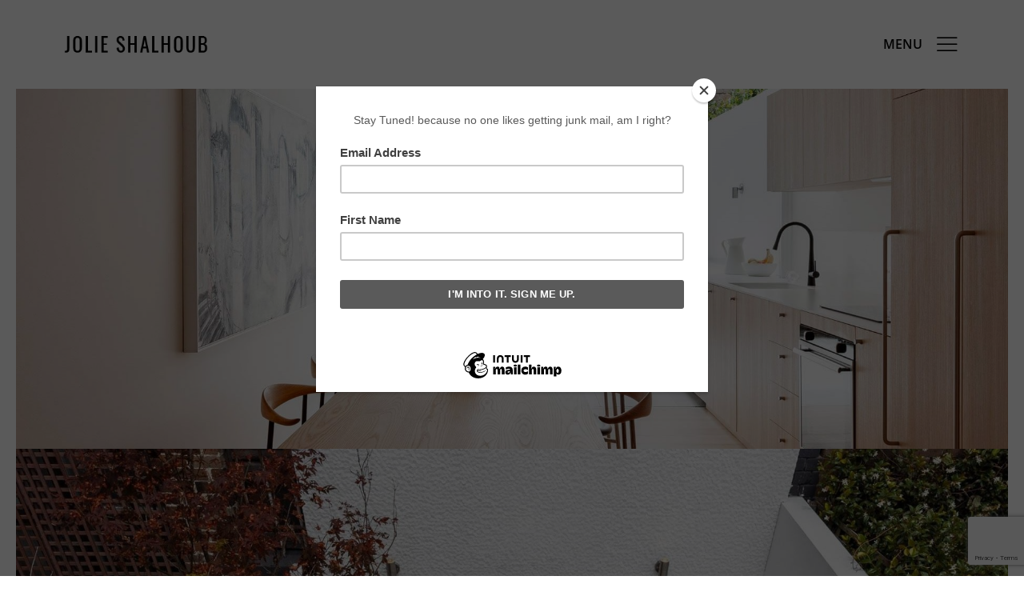

--- FILE ---
content_type: text/html; charset=utf-8
request_url: https://www.google.com/recaptcha/api2/anchor?ar=1&k=6Lc-rDElAAAAAKtPdHMqQYsRr_JRWQN-RbALhhif&co=aHR0cHM6Ly93d3cuam9saWVzaGFsaG91Yi5jb206NDQz&hl=en&v=PoyoqOPhxBO7pBk68S4YbpHZ&size=invisible&anchor-ms=20000&execute-ms=30000&cb=4yyroqeeit5l
body_size: 48871
content:
<!DOCTYPE HTML><html dir="ltr" lang="en"><head><meta http-equiv="Content-Type" content="text/html; charset=UTF-8">
<meta http-equiv="X-UA-Compatible" content="IE=edge">
<title>reCAPTCHA</title>
<style type="text/css">
/* cyrillic-ext */
@font-face {
  font-family: 'Roboto';
  font-style: normal;
  font-weight: 400;
  font-stretch: 100%;
  src: url(//fonts.gstatic.com/s/roboto/v48/KFO7CnqEu92Fr1ME7kSn66aGLdTylUAMa3GUBHMdazTgWw.woff2) format('woff2');
  unicode-range: U+0460-052F, U+1C80-1C8A, U+20B4, U+2DE0-2DFF, U+A640-A69F, U+FE2E-FE2F;
}
/* cyrillic */
@font-face {
  font-family: 'Roboto';
  font-style: normal;
  font-weight: 400;
  font-stretch: 100%;
  src: url(//fonts.gstatic.com/s/roboto/v48/KFO7CnqEu92Fr1ME7kSn66aGLdTylUAMa3iUBHMdazTgWw.woff2) format('woff2');
  unicode-range: U+0301, U+0400-045F, U+0490-0491, U+04B0-04B1, U+2116;
}
/* greek-ext */
@font-face {
  font-family: 'Roboto';
  font-style: normal;
  font-weight: 400;
  font-stretch: 100%;
  src: url(//fonts.gstatic.com/s/roboto/v48/KFO7CnqEu92Fr1ME7kSn66aGLdTylUAMa3CUBHMdazTgWw.woff2) format('woff2');
  unicode-range: U+1F00-1FFF;
}
/* greek */
@font-face {
  font-family: 'Roboto';
  font-style: normal;
  font-weight: 400;
  font-stretch: 100%;
  src: url(//fonts.gstatic.com/s/roboto/v48/KFO7CnqEu92Fr1ME7kSn66aGLdTylUAMa3-UBHMdazTgWw.woff2) format('woff2');
  unicode-range: U+0370-0377, U+037A-037F, U+0384-038A, U+038C, U+038E-03A1, U+03A3-03FF;
}
/* math */
@font-face {
  font-family: 'Roboto';
  font-style: normal;
  font-weight: 400;
  font-stretch: 100%;
  src: url(//fonts.gstatic.com/s/roboto/v48/KFO7CnqEu92Fr1ME7kSn66aGLdTylUAMawCUBHMdazTgWw.woff2) format('woff2');
  unicode-range: U+0302-0303, U+0305, U+0307-0308, U+0310, U+0312, U+0315, U+031A, U+0326-0327, U+032C, U+032F-0330, U+0332-0333, U+0338, U+033A, U+0346, U+034D, U+0391-03A1, U+03A3-03A9, U+03B1-03C9, U+03D1, U+03D5-03D6, U+03F0-03F1, U+03F4-03F5, U+2016-2017, U+2034-2038, U+203C, U+2040, U+2043, U+2047, U+2050, U+2057, U+205F, U+2070-2071, U+2074-208E, U+2090-209C, U+20D0-20DC, U+20E1, U+20E5-20EF, U+2100-2112, U+2114-2115, U+2117-2121, U+2123-214F, U+2190, U+2192, U+2194-21AE, U+21B0-21E5, U+21F1-21F2, U+21F4-2211, U+2213-2214, U+2216-22FF, U+2308-230B, U+2310, U+2319, U+231C-2321, U+2336-237A, U+237C, U+2395, U+239B-23B7, U+23D0, U+23DC-23E1, U+2474-2475, U+25AF, U+25B3, U+25B7, U+25BD, U+25C1, U+25CA, U+25CC, U+25FB, U+266D-266F, U+27C0-27FF, U+2900-2AFF, U+2B0E-2B11, U+2B30-2B4C, U+2BFE, U+3030, U+FF5B, U+FF5D, U+1D400-1D7FF, U+1EE00-1EEFF;
}
/* symbols */
@font-face {
  font-family: 'Roboto';
  font-style: normal;
  font-weight: 400;
  font-stretch: 100%;
  src: url(//fonts.gstatic.com/s/roboto/v48/KFO7CnqEu92Fr1ME7kSn66aGLdTylUAMaxKUBHMdazTgWw.woff2) format('woff2');
  unicode-range: U+0001-000C, U+000E-001F, U+007F-009F, U+20DD-20E0, U+20E2-20E4, U+2150-218F, U+2190, U+2192, U+2194-2199, U+21AF, U+21E6-21F0, U+21F3, U+2218-2219, U+2299, U+22C4-22C6, U+2300-243F, U+2440-244A, U+2460-24FF, U+25A0-27BF, U+2800-28FF, U+2921-2922, U+2981, U+29BF, U+29EB, U+2B00-2BFF, U+4DC0-4DFF, U+FFF9-FFFB, U+10140-1018E, U+10190-1019C, U+101A0, U+101D0-101FD, U+102E0-102FB, U+10E60-10E7E, U+1D2C0-1D2D3, U+1D2E0-1D37F, U+1F000-1F0FF, U+1F100-1F1AD, U+1F1E6-1F1FF, U+1F30D-1F30F, U+1F315, U+1F31C, U+1F31E, U+1F320-1F32C, U+1F336, U+1F378, U+1F37D, U+1F382, U+1F393-1F39F, U+1F3A7-1F3A8, U+1F3AC-1F3AF, U+1F3C2, U+1F3C4-1F3C6, U+1F3CA-1F3CE, U+1F3D4-1F3E0, U+1F3ED, U+1F3F1-1F3F3, U+1F3F5-1F3F7, U+1F408, U+1F415, U+1F41F, U+1F426, U+1F43F, U+1F441-1F442, U+1F444, U+1F446-1F449, U+1F44C-1F44E, U+1F453, U+1F46A, U+1F47D, U+1F4A3, U+1F4B0, U+1F4B3, U+1F4B9, U+1F4BB, U+1F4BF, U+1F4C8-1F4CB, U+1F4D6, U+1F4DA, U+1F4DF, U+1F4E3-1F4E6, U+1F4EA-1F4ED, U+1F4F7, U+1F4F9-1F4FB, U+1F4FD-1F4FE, U+1F503, U+1F507-1F50B, U+1F50D, U+1F512-1F513, U+1F53E-1F54A, U+1F54F-1F5FA, U+1F610, U+1F650-1F67F, U+1F687, U+1F68D, U+1F691, U+1F694, U+1F698, U+1F6AD, U+1F6B2, U+1F6B9-1F6BA, U+1F6BC, U+1F6C6-1F6CF, U+1F6D3-1F6D7, U+1F6E0-1F6EA, U+1F6F0-1F6F3, U+1F6F7-1F6FC, U+1F700-1F7FF, U+1F800-1F80B, U+1F810-1F847, U+1F850-1F859, U+1F860-1F887, U+1F890-1F8AD, U+1F8B0-1F8BB, U+1F8C0-1F8C1, U+1F900-1F90B, U+1F93B, U+1F946, U+1F984, U+1F996, U+1F9E9, U+1FA00-1FA6F, U+1FA70-1FA7C, U+1FA80-1FA89, U+1FA8F-1FAC6, U+1FACE-1FADC, U+1FADF-1FAE9, U+1FAF0-1FAF8, U+1FB00-1FBFF;
}
/* vietnamese */
@font-face {
  font-family: 'Roboto';
  font-style: normal;
  font-weight: 400;
  font-stretch: 100%;
  src: url(//fonts.gstatic.com/s/roboto/v48/KFO7CnqEu92Fr1ME7kSn66aGLdTylUAMa3OUBHMdazTgWw.woff2) format('woff2');
  unicode-range: U+0102-0103, U+0110-0111, U+0128-0129, U+0168-0169, U+01A0-01A1, U+01AF-01B0, U+0300-0301, U+0303-0304, U+0308-0309, U+0323, U+0329, U+1EA0-1EF9, U+20AB;
}
/* latin-ext */
@font-face {
  font-family: 'Roboto';
  font-style: normal;
  font-weight: 400;
  font-stretch: 100%;
  src: url(//fonts.gstatic.com/s/roboto/v48/KFO7CnqEu92Fr1ME7kSn66aGLdTylUAMa3KUBHMdazTgWw.woff2) format('woff2');
  unicode-range: U+0100-02BA, U+02BD-02C5, U+02C7-02CC, U+02CE-02D7, U+02DD-02FF, U+0304, U+0308, U+0329, U+1D00-1DBF, U+1E00-1E9F, U+1EF2-1EFF, U+2020, U+20A0-20AB, U+20AD-20C0, U+2113, U+2C60-2C7F, U+A720-A7FF;
}
/* latin */
@font-face {
  font-family: 'Roboto';
  font-style: normal;
  font-weight: 400;
  font-stretch: 100%;
  src: url(//fonts.gstatic.com/s/roboto/v48/KFO7CnqEu92Fr1ME7kSn66aGLdTylUAMa3yUBHMdazQ.woff2) format('woff2');
  unicode-range: U+0000-00FF, U+0131, U+0152-0153, U+02BB-02BC, U+02C6, U+02DA, U+02DC, U+0304, U+0308, U+0329, U+2000-206F, U+20AC, U+2122, U+2191, U+2193, U+2212, U+2215, U+FEFF, U+FFFD;
}
/* cyrillic-ext */
@font-face {
  font-family: 'Roboto';
  font-style: normal;
  font-weight: 500;
  font-stretch: 100%;
  src: url(//fonts.gstatic.com/s/roboto/v48/KFO7CnqEu92Fr1ME7kSn66aGLdTylUAMa3GUBHMdazTgWw.woff2) format('woff2');
  unicode-range: U+0460-052F, U+1C80-1C8A, U+20B4, U+2DE0-2DFF, U+A640-A69F, U+FE2E-FE2F;
}
/* cyrillic */
@font-face {
  font-family: 'Roboto';
  font-style: normal;
  font-weight: 500;
  font-stretch: 100%;
  src: url(//fonts.gstatic.com/s/roboto/v48/KFO7CnqEu92Fr1ME7kSn66aGLdTylUAMa3iUBHMdazTgWw.woff2) format('woff2');
  unicode-range: U+0301, U+0400-045F, U+0490-0491, U+04B0-04B1, U+2116;
}
/* greek-ext */
@font-face {
  font-family: 'Roboto';
  font-style: normal;
  font-weight: 500;
  font-stretch: 100%;
  src: url(//fonts.gstatic.com/s/roboto/v48/KFO7CnqEu92Fr1ME7kSn66aGLdTylUAMa3CUBHMdazTgWw.woff2) format('woff2');
  unicode-range: U+1F00-1FFF;
}
/* greek */
@font-face {
  font-family: 'Roboto';
  font-style: normal;
  font-weight: 500;
  font-stretch: 100%;
  src: url(//fonts.gstatic.com/s/roboto/v48/KFO7CnqEu92Fr1ME7kSn66aGLdTylUAMa3-UBHMdazTgWw.woff2) format('woff2');
  unicode-range: U+0370-0377, U+037A-037F, U+0384-038A, U+038C, U+038E-03A1, U+03A3-03FF;
}
/* math */
@font-face {
  font-family: 'Roboto';
  font-style: normal;
  font-weight: 500;
  font-stretch: 100%;
  src: url(//fonts.gstatic.com/s/roboto/v48/KFO7CnqEu92Fr1ME7kSn66aGLdTylUAMawCUBHMdazTgWw.woff2) format('woff2');
  unicode-range: U+0302-0303, U+0305, U+0307-0308, U+0310, U+0312, U+0315, U+031A, U+0326-0327, U+032C, U+032F-0330, U+0332-0333, U+0338, U+033A, U+0346, U+034D, U+0391-03A1, U+03A3-03A9, U+03B1-03C9, U+03D1, U+03D5-03D6, U+03F0-03F1, U+03F4-03F5, U+2016-2017, U+2034-2038, U+203C, U+2040, U+2043, U+2047, U+2050, U+2057, U+205F, U+2070-2071, U+2074-208E, U+2090-209C, U+20D0-20DC, U+20E1, U+20E5-20EF, U+2100-2112, U+2114-2115, U+2117-2121, U+2123-214F, U+2190, U+2192, U+2194-21AE, U+21B0-21E5, U+21F1-21F2, U+21F4-2211, U+2213-2214, U+2216-22FF, U+2308-230B, U+2310, U+2319, U+231C-2321, U+2336-237A, U+237C, U+2395, U+239B-23B7, U+23D0, U+23DC-23E1, U+2474-2475, U+25AF, U+25B3, U+25B7, U+25BD, U+25C1, U+25CA, U+25CC, U+25FB, U+266D-266F, U+27C0-27FF, U+2900-2AFF, U+2B0E-2B11, U+2B30-2B4C, U+2BFE, U+3030, U+FF5B, U+FF5D, U+1D400-1D7FF, U+1EE00-1EEFF;
}
/* symbols */
@font-face {
  font-family: 'Roboto';
  font-style: normal;
  font-weight: 500;
  font-stretch: 100%;
  src: url(//fonts.gstatic.com/s/roboto/v48/KFO7CnqEu92Fr1ME7kSn66aGLdTylUAMaxKUBHMdazTgWw.woff2) format('woff2');
  unicode-range: U+0001-000C, U+000E-001F, U+007F-009F, U+20DD-20E0, U+20E2-20E4, U+2150-218F, U+2190, U+2192, U+2194-2199, U+21AF, U+21E6-21F0, U+21F3, U+2218-2219, U+2299, U+22C4-22C6, U+2300-243F, U+2440-244A, U+2460-24FF, U+25A0-27BF, U+2800-28FF, U+2921-2922, U+2981, U+29BF, U+29EB, U+2B00-2BFF, U+4DC0-4DFF, U+FFF9-FFFB, U+10140-1018E, U+10190-1019C, U+101A0, U+101D0-101FD, U+102E0-102FB, U+10E60-10E7E, U+1D2C0-1D2D3, U+1D2E0-1D37F, U+1F000-1F0FF, U+1F100-1F1AD, U+1F1E6-1F1FF, U+1F30D-1F30F, U+1F315, U+1F31C, U+1F31E, U+1F320-1F32C, U+1F336, U+1F378, U+1F37D, U+1F382, U+1F393-1F39F, U+1F3A7-1F3A8, U+1F3AC-1F3AF, U+1F3C2, U+1F3C4-1F3C6, U+1F3CA-1F3CE, U+1F3D4-1F3E0, U+1F3ED, U+1F3F1-1F3F3, U+1F3F5-1F3F7, U+1F408, U+1F415, U+1F41F, U+1F426, U+1F43F, U+1F441-1F442, U+1F444, U+1F446-1F449, U+1F44C-1F44E, U+1F453, U+1F46A, U+1F47D, U+1F4A3, U+1F4B0, U+1F4B3, U+1F4B9, U+1F4BB, U+1F4BF, U+1F4C8-1F4CB, U+1F4D6, U+1F4DA, U+1F4DF, U+1F4E3-1F4E6, U+1F4EA-1F4ED, U+1F4F7, U+1F4F9-1F4FB, U+1F4FD-1F4FE, U+1F503, U+1F507-1F50B, U+1F50D, U+1F512-1F513, U+1F53E-1F54A, U+1F54F-1F5FA, U+1F610, U+1F650-1F67F, U+1F687, U+1F68D, U+1F691, U+1F694, U+1F698, U+1F6AD, U+1F6B2, U+1F6B9-1F6BA, U+1F6BC, U+1F6C6-1F6CF, U+1F6D3-1F6D7, U+1F6E0-1F6EA, U+1F6F0-1F6F3, U+1F6F7-1F6FC, U+1F700-1F7FF, U+1F800-1F80B, U+1F810-1F847, U+1F850-1F859, U+1F860-1F887, U+1F890-1F8AD, U+1F8B0-1F8BB, U+1F8C0-1F8C1, U+1F900-1F90B, U+1F93B, U+1F946, U+1F984, U+1F996, U+1F9E9, U+1FA00-1FA6F, U+1FA70-1FA7C, U+1FA80-1FA89, U+1FA8F-1FAC6, U+1FACE-1FADC, U+1FADF-1FAE9, U+1FAF0-1FAF8, U+1FB00-1FBFF;
}
/* vietnamese */
@font-face {
  font-family: 'Roboto';
  font-style: normal;
  font-weight: 500;
  font-stretch: 100%;
  src: url(//fonts.gstatic.com/s/roboto/v48/KFO7CnqEu92Fr1ME7kSn66aGLdTylUAMa3OUBHMdazTgWw.woff2) format('woff2');
  unicode-range: U+0102-0103, U+0110-0111, U+0128-0129, U+0168-0169, U+01A0-01A1, U+01AF-01B0, U+0300-0301, U+0303-0304, U+0308-0309, U+0323, U+0329, U+1EA0-1EF9, U+20AB;
}
/* latin-ext */
@font-face {
  font-family: 'Roboto';
  font-style: normal;
  font-weight: 500;
  font-stretch: 100%;
  src: url(//fonts.gstatic.com/s/roboto/v48/KFO7CnqEu92Fr1ME7kSn66aGLdTylUAMa3KUBHMdazTgWw.woff2) format('woff2');
  unicode-range: U+0100-02BA, U+02BD-02C5, U+02C7-02CC, U+02CE-02D7, U+02DD-02FF, U+0304, U+0308, U+0329, U+1D00-1DBF, U+1E00-1E9F, U+1EF2-1EFF, U+2020, U+20A0-20AB, U+20AD-20C0, U+2113, U+2C60-2C7F, U+A720-A7FF;
}
/* latin */
@font-face {
  font-family: 'Roboto';
  font-style: normal;
  font-weight: 500;
  font-stretch: 100%;
  src: url(//fonts.gstatic.com/s/roboto/v48/KFO7CnqEu92Fr1ME7kSn66aGLdTylUAMa3yUBHMdazQ.woff2) format('woff2');
  unicode-range: U+0000-00FF, U+0131, U+0152-0153, U+02BB-02BC, U+02C6, U+02DA, U+02DC, U+0304, U+0308, U+0329, U+2000-206F, U+20AC, U+2122, U+2191, U+2193, U+2212, U+2215, U+FEFF, U+FFFD;
}
/* cyrillic-ext */
@font-face {
  font-family: 'Roboto';
  font-style: normal;
  font-weight: 900;
  font-stretch: 100%;
  src: url(//fonts.gstatic.com/s/roboto/v48/KFO7CnqEu92Fr1ME7kSn66aGLdTylUAMa3GUBHMdazTgWw.woff2) format('woff2');
  unicode-range: U+0460-052F, U+1C80-1C8A, U+20B4, U+2DE0-2DFF, U+A640-A69F, U+FE2E-FE2F;
}
/* cyrillic */
@font-face {
  font-family: 'Roboto';
  font-style: normal;
  font-weight: 900;
  font-stretch: 100%;
  src: url(//fonts.gstatic.com/s/roboto/v48/KFO7CnqEu92Fr1ME7kSn66aGLdTylUAMa3iUBHMdazTgWw.woff2) format('woff2');
  unicode-range: U+0301, U+0400-045F, U+0490-0491, U+04B0-04B1, U+2116;
}
/* greek-ext */
@font-face {
  font-family: 'Roboto';
  font-style: normal;
  font-weight: 900;
  font-stretch: 100%;
  src: url(//fonts.gstatic.com/s/roboto/v48/KFO7CnqEu92Fr1ME7kSn66aGLdTylUAMa3CUBHMdazTgWw.woff2) format('woff2');
  unicode-range: U+1F00-1FFF;
}
/* greek */
@font-face {
  font-family: 'Roboto';
  font-style: normal;
  font-weight: 900;
  font-stretch: 100%;
  src: url(//fonts.gstatic.com/s/roboto/v48/KFO7CnqEu92Fr1ME7kSn66aGLdTylUAMa3-UBHMdazTgWw.woff2) format('woff2');
  unicode-range: U+0370-0377, U+037A-037F, U+0384-038A, U+038C, U+038E-03A1, U+03A3-03FF;
}
/* math */
@font-face {
  font-family: 'Roboto';
  font-style: normal;
  font-weight: 900;
  font-stretch: 100%;
  src: url(//fonts.gstatic.com/s/roboto/v48/KFO7CnqEu92Fr1ME7kSn66aGLdTylUAMawCUBHMdazTgWw.woff2) format('woff2');
  unicode-range: U+0302-0303, U+0305, U+0307-0308, U+0310, U+0312, U+0315, U+031A, U+0326-0327, U+032C, U+032F-0330, U+0332-0333, U+0338, U+033A, U+0346, U+034D, U+0391-03A1, U+03A3-03A9, U+03B1-03C9, U+03D1, U+03D5-03D6, U+03F0-03F1, U+03F4-03F5, U+2016-2017, U+2034-2038, U+203C, U+2040, U+2043, U+2047, U+2050, U+2057, U+205F, U+2070-2071, U+2074-208E, U+2090-209C, U+20D0-20DC, U+20E1, U+20E5-20EF, U+2100-2112, U+2114-2115, U+2117-2121, U+2123-214F, U+2190, U+2192, U+2194-21AE, U+21B0-21E5, U+21F1-21F2, U+21F4-2211, U+2213-2214, U+2216-22FF, U+2308-230B, U+2310, U+2319, U+231C-2321, U+2336-237A, U+237C, U+2395, U+239B-23B7, U+23D0, U+23DC-23E1, U+2474-2475, U+25AF, U+25B3, U+25B7, U+25BD, U+25C1, U+25CA, U+25CC, U+25FB, U+266D-266F, U+27C0-27FF, U+2900-2AFF, U+2B0E-2B11, U+2B30-2B4C, U+2BFE, U+3030, U+FF5B, U+FF5D, U+1D400-1D7FF, U+1EE00-1EEFF;
}
/* symbols */
@font-face {
  font-family: 'Roboto';
  font-style: normal;
  font-weight: 900;
  font-stretch: 100%;
  src: url(//fonts.gstatic.com/s/roboto/v48/KFO7CnqEu92Fr1ME7kSn66aGLdTylUAMaxKUBHMdazTgWw.woff2) format('woff2');
  unicode-range: U+0001-000C, U+000E-001F, U+007F-009F, U+20DD-20E0, U+20E2-20E4, U+2150-218F, U+2190, U+2192, U+2194-2199, U+21AF, U+21E6-21F0, U+21F3, U+2218-2219, U+2299, U+22C4-22C6, U+2300-243F, U+2440-244A, U+2460-24FF, U+25A0-27BF, U+2800-28FF, U+2921-2922, U+2981, U+29BF, U+29EB, U+2B00-2BFF, U+4DC0-4DFF, U+FFF9-FFFB, U+10140-1018E, U+10190-1019C, U+101A0, U+101D0-101FD, U+102E0-102FB, U+10E60-10E7E, U+1D2C0-1D2D3, U+1D2E0-1D37F, U+1F000-1F0FF, U+1F100-1F1AD, U+1F1E6-1F1FF, U+1F30D-1F30F, U+1F315, U+1F31C, U+1F31E, U+1F320-1F32C, U+1F336, U+1F378, U+1F37D, U+1F382, U+1F393-1F39F, U+1F3A7-1F3A8, U+1F3AC-1F3AF, U+1F3C2, U+1F3C4-1F3C6, U+1F3CA-1F3CE, U+1F3D4-1F3E0, U+1F3ED, U+1F3F1-1F3F3, U+1F3F5-1F3F7, U+1F408, U+1F415, U+1F41F, U+1F426, U+1F43F, U+1F441-1F442, U+1F444, U+1F446-1F449, U+1F44C-1F44E, U+1F453, U+1F46A, U+1F47D, U+1F4A3, U+1F4B0, U+1F4B3, U+1F4B9, U+1F4BB, U+1F4BF, U+1F4C8-1F4CB, U+1F4D6, U+1F4DA, U+1F4DF, U+1F4E3-1F4E6, U+1F4EA-1F4ED, U+1F4F7, U+1F4F9-1F4FB, U+1F4FD-1F4FE, U+1F503, U+1F507-1F50B, U+1F50D, U+1F512-1F513, U+1F53E-1F54A, U+1F54F-1F5FA, U+1F610, U+1F650-1F67F, U+1F687, U+1F68D, U+1F691, U+1F694, U+1F698, U+1F6AD, U+1F6B2, U+1F6B9-1F6BA, U+1F6BC, U+1F6C6-1F6CF, U+1F6D3-1F6D7, U+1F6E0-1F6EA, U+1F6F0-1F6F3, U+1F6F7-1F6FC, U+1F700-1F7FF, U+1F800-1F80B, U+1F810-1F847, U+1F850-1F859, U+1F860-1F887, U+1F890-1F8AD, U+1F8B0-1F8BB, U+1F8C0-1F8C1, U+1F900-1F90B, U+1F93B, U+1F946, U+1F984, U+1F996, U+1F9E9, U+1FA00-1FA6F, U+1FA70-1FA7C, U+1FA80-1FA89, U+1FA8F-1FAC6, U+1FACE-1FADC, U+1FADF-1FAE9, U+1FAF0-1FAF8, U+1FB00-1FBFF;
}
/* vietnamese */
@font-face {
  font-family: 'Roboto';
  font-style: normal;
  font-weight: 900;
  font-stretch: 100%;
  src: url(//fonts.gstatic.com/s/roboto/v48/KFO7CnqEu92Fr1ME7kSn66aGLdTylUAMa3OUBHMdazTgWw.woff2) format('woff2');
  unicode-range: U+0102-0103, U+0110-0111, U+0128-0129, U+0168-0169, U+01A0-01A1, U+01AF-01B0, U+0300-0301, U+0303-0304, U+0308-0309, U+0323, U+0329, U+1EA0-1EF9, U+20AB;
}
/* latin-ext */
@font-face {
  font-family: 'Roboto';
  font-style: normal;
  font-weight: 900;
  font-stretch: 100%;
  src: url(//fonts.gstatic.com/s/roboto/v48/KFO7CnqEu92Fr1ME7kSn66aGLdTylUAMa3KUBHMdazTgWw.woff2) format('woff2');
  unicode-range: U+0100-02BA, U+02BD-02C5, U+02C7-02CC, U+02CE-02D7, U+02DD-02FF, U+0304, U+0308, U+0329, U+1D00-1DBF, U+1E00-1E9F, U+1EF2-1EFF, U+2020, U+20A0-20AB, U+20AD-20C0, U+2113, U+2C60-2C7F, U+A720-A7FF;
}
/* latin */
@font-face {
  font-family: 'Roboto';
  font-style: normal;
  font-weight: 900;
  font-stretch: 100%;
  src: url(//fonts.gstatic.com/s/roboto/v48/KFO7CnqEu92Fr1ME7kSn66aGLdTylUAMa3yUBHMdazQ.woff2) format('woff2');
  unicode-range: U+0000-00FF, U+0131, U+0152-0153, U+02BB-02BC, U+02C6, U+02DA, U+02DC, U+0304, U+0308, U+0329, U+2000-206F, U+20AC, U+2122, U+2191, U+2193, U+2212, U+2215, U+FEFF, U+FFFD;
}

</style>
<link rel="stylesheet" type="text/css" href="https://www.gstatic.com/recaptcha/releases/PoyoqOPhxBO7pBk68S4YbpHZ/styles__ltr.css">
<script nonce="9mPfjwL57BVk_i1dQREvYg" type="text/javascript">window['__recaptcha_api'] = 'https://www.google.com/recaptcha/api2/';</script>
<script type="text/javascript" src="https://www.gstatic.com/recaptcha/releases/PoyoqOPhxBO7pBk68S4YbpHZ/recaptcha__en.js" nonce="9mPfjwL57BVk_i1dQREvYg">
      
    </script></head>
<body><div id="rc-anchor-alert" class="rc-anchor-alert"></div>
<input type="hidden" id="recaptcha-token" value="[base64]">
<script type="text/javascript" nonce="9mPfjwL57BVk_i1dQREvYg">
      recaptcha.anchor.Main.init("[\x22ainput\x22,[\x22bgdata\x22,\x22\x22,\[base64]/[base64]/[base64]/ZyhXLGgpOnEoW04sMjEsbF0sVywwKSxoKSxmYWxzZSxmYWxzZSl9Y2F0Y2goayl7RygzNTgsVyk/[base64]/[base64]/[base64]/[base64]/[base64]/[base64]/[base64]/bmV3IEJbT10oRFswXSk6dz09Mj9uZXcgQltPXShEWzBdLERbMV0pOnc9PTM/bmV3IEJbT10oRFswXSxEWzFdLERbMl0pOnc9PTQ/[base64]/[base64]/[base64]/[base64]/[base64]\\u003d\x22,\[base64]\x22,\[base64]/[base64]/[base64]/DicOVwqVjCcOKNcOkLMONQ8Kzwoc4w4A9A8Ovw5oLwqXDmmIcAsOTQsOoIcK7EhPCkcKIKRHCjsKTwp7CoX3Cjm0gbMOEworClS4cbAxMwqbCq8OcwrwMw5USwrvCjiA4w7fDncOowqY/IGnDhsKkCVN9NFTDu8KRw68Cw7N5KcKKS2jCoUwmQ8KUw6zDj0dxLl0Ew5TCvg12woMswpjCkUrDoEVrBcKqSlbCjsKRwqk/UyHDpjfCijBUwrHDgMKEacOHw71Dw7rCisKLM2ogI8Odw7bCusKEVcOLZwHDrVU1XsKqw5/Cng9Rw64iwoEqR0PDs8OyRB3Dr3RiecObw7geZnPCj0nDiMKDw7PDlh3Cu8Ksw5pGwp/[base64]/DpC4lw4LDjQbDp3ggwqTDtlPDswbChMOhw7JBAMKEHsKjw7jDk8K+SkIlw7LDv8OoGAYzasKJZRzDrQo8w4fDkXp0WcOvwot+NzLDpVRnw6PDpsKUwpwNwp1awrDDmcOVwohxIlbCmBJ6wqB0w7rCk8O/K8KOw6XDrsKAPyRHw6oeNsKLLDDDmUlZf0nChcK6T0/DksOmw4rDiQdoworCl8O3wpAgw6fCscO7w7vCsMKoGsK6THoYG8O8w7tRbXjClcOLwqzCnHTDjMO/w4jChMKnbEkJOArCnRDCsMK7MR7CmRbDuQDDqsOBw5hcwptsw4bCosKsw5zCpsKFYW/DiMKiwo57Ch1qwo4cHMKmP8KhLcObwopMwrXChMOYw6x5CMKXwrvDhH4qwonDvcKPQcKswqdoU8O/OcOPI8KvSMKMw5jDrg3CtcK7NMKBBAPCng7ChWURw5glwp3DinbDu1XCvcK2DsKvSS3CuMOyN8KqD8OLF1zDg8OCwp7DsQQIC8OJTcKqw67DqGDDsMK7wp/Dk8KqTsKxwpfCs8O0wrfCrzRXTsO2asK9LFsJXsK5HyzDqR3ClsKMJ8KEGcKWw6/Cr8O8ADbCm8OiwrjDjhlVw7vCgk83RcOzQTlxw4nDvhTDucKjw7rCuMOsw4knNMOdwpDCrcK3E8Obwq8+wo3DsMKVwprChcKmEARnwoNudSvDo17CqlPCuj7DqR3DpsOfWAg9w7fCqzbDul83Ty/[base64]/Cn1PCtSo8wpPDjzHCmsOieXXCv8KyQGLCosKgAXZYw4vDgMO5wpXCsMOCcVstWsKnw610DHtXwpUAAMK6W8Kww4Z0UsKQAjQPYcOUC8K/w6DCuMOww6MgRMKBDi/[base64]/[base64]/w5fCpVxHNsKHasOAw75sw7bCocOGwqzCu8Olw6jDrsKRNknCsClQWsKzJ3pRacOrGsK+wpDDhMOuMwLCt2/DhgXCmQl5wrJIw58GFcOLwrXDtTEiFmdOw78FFSccwrDChUppw7J5w7p2wqByNcOOe1EqwrPDqwPCpcO3wq/CjcOxwpBBLQjDs0cjw43DocOqwp0BwqYBwq/DtEjCmmnCh8KjBsKSw60gPRNMXMK6fsKaTH1ieiEFYMOEO8K8WcKMwocDACR+wp3DtcOresO+JMOKwq7CnsK9w6zCkmjDjVgkdMO2cMKvOsK7JsOGGsOBw7VmwqFLwrfDpMOpQRBhZMKrw7rDpXfDuXFsI8K9MgcFBG/[base64]/UMKdesOSGMOgaBHDvsOHFMKPwqQzNTF1wrfCgFjCpSvDp8OqRCPCrltywqdxMcOqwolxw4MbQcKDIsK4DQI7ahQ4w51pw6HDkjnDqGU1w53Cn8OFYwkDVsOewpbDknkMw5VEXMKrwo7DhcKdwpzCixrCliZBahsLdMKIDsKSXcOXJ8Kyw74/[base64]/DmgZRwplNwqs3XMKvw7Jkwo3DocKvwqM7ZUbCoX/[base64]/DkVDCt1EFwqZ+w6vCgAbDqDdiJMOgO1DDhcKDAQ/DmR09O8OawoDDj8KmAMKzOmlow4x4CsKfw6rCisKDw5PChcKIfRAiwrXCgSFzCsKTwpHCqQkuNhbDusKRwqg4w6bDqXdODsKXwqzChzrCt1YVwrrChsODw7vCscOzw75WfcO3Y0UVScODSHROEjtVw4/DjQt/wqxvwqtZw4zDiSBvwoHCujgWw4dqwpFfcBrDocKXwpJ/[base64]/[base64]/CmcKhPj3Di8OQw5dxGXTCqiTDmMOFw5YFw7nDl8O/[base64]/[base64]/w4VXKBhVwrPCpWXCpsK3WsKZw6DCsXdPwogkw5AMwr3ClMKewqNEdX7ClTPCqivDn8KOTsKMwptNw6jDh8OdeVjCo2fDnnbCsVfDocO9VMOsKcKdfQ/DisKbw6fCv8Ore8Ksw6DDm8OnVsKTGcKNHsOPw4RbV8OAHcO8w73CkMKCwqEJwqtCwoJQw50fw6vDkcKNw5DDj8K6fSYIGABIYmJkwosaw4XDkMOqw6nCqmDCtMOVQhUgwrZpElMNw6l7ZG/DiBPCgS8owpJQw7kowoh0w5k7wp/DjE1SLMO9w6DDnQpNwozCh0vDvcKST8K6w7rDqsK9wqnDkcOiw4HCp0vCj15Zwq3CkVFZTsO/w4kLw5XCuibCpcO3aMKCw7LDoMOADsKXwrZvDC/Dr8OmNBN3NWl6TEIvdgfDisKFZmRaw7hAwqgoGxhkwpLDu8OESXlPbcKVJ2FCeCQ2fMOlJsO7C8KLDMOhwroZwpRAwrUVwoA+w7xQexEyGEl/wrgXTzHDtsKKw4lUwovCvXbDqjjDhMOdwrXCginCocOWZcKfw5IqwoPCmnEQBwl7HcKfMwwpDcOeCsKRYgDCiT3DnMK2HDJUwo0Mw51cwqXDo8OucGIzb8Kdw7DCkTzDl3rCp8KzwrvDhnp/[base64]/Ct3s8EcOmaMKfO2nCvB7CsFvDsFlqZMKUwr/DqQxFEmJxRxB7fGhmw5VlCQzDnXDDpsKmw6zDhH0fY1rDkjogBlvCksOiw44JZ8KMb1Y/wpBudlJRw4TDsMOHw47CqSEMwp9ScicbwqJew6rCn2xcwpYUHsKnw53Dp8OXw7wgw59xAsO9wpnDgsKnBMOfwoHDhEPDnUrCr8KdwpLDmzUuMhR8wp3CjSPDr8KoUCrDtXkQw77DmR7Cihc6w7Jnwp/DmsOuwrhtwqHCiAnCuMOVwqQ/GysSwrYzd8K0wq/CokfDgxbCnxLCnMK9w6F3w5LCg8KxwpPCo2JIZMOcwpDDv8OxwpMeHVnDrcOuwo8cXsK+w7/[base64]/Cu8OIw4TCoh/DvH3DpsK5wpkFw6sjPyEKw7DCsivCpsKtwqpuw5PCosOoasODwpltwopHwpvDm1HDk8KWLWbDscKNw7/Ck8OBAsO1w6Nbw6kZMFBgAwlAQFPClGUgwoU4w6TCk8K+w7vDqsK+c8OCwpskUcKLB8KWw4HChGozNTTCon7DgmzDl8Kiw4vDosOVwpdbw6oKZErDtg/ChknCsBvDq8KFw7l/EMOywq97eMKDFMOiBcODw73ChMKhw41/wp9Uw77Dr3M/w4YDwqHDkGlQSMOqIMO9w4zDkcOidhgmw63DpENOdT1OOiPDn8KNWMKqTgUce8OrVMKmwoTDq8OLwpXDmsKbXTbCjsOsRcKyw5bDnsOrJmLDi0A/wojCksKsRjbCscOSwofDhlHDicOhJsOqA8KrdsK4w6DDnMOXOMOJwpkjwo5GOMOew5VCwqsPP1d0wphsw4XDjsKKwoZ1woPCncOMwqRcwoHDpVDDpMOqwr/CsU08ZsOTw5jDiFVGw4NmR8O5w6AUDcKvDQhow5AAQsORMBELw5gzw6ZLwoN8biEENkXDhcOtZ1/CgBt2wrrDrsK1w77CqEbDsnfDmsKJw4Mvwp7Dp0lNWcODwq8gw4XCjRXDngfClcONw6rCnB7Cj8Okwp/CvkPDosOPworCu8OVwpPDtEMscMOIw6YXw6LCnMOgRWrDvMOvCiPDu17Dt0Nxw6/CsEPDkCvCtcONNWHCjMOEw6xQIsOPDwA2FzLDnGkAwrxlAifDuWHDl8K1w7t2w4Adw484QsKAwqxdHcO6wqsOcGFEw6HDnsO8BMOOajs/woRtXcKMwpF7MUg4w5jDmsO0w5cwT2HCucOYGsOGwpzCkMKWw7bDuCfCt8O8OjjDt0/CrDfDhHlWGcKywpfCiR3CumUzUAnDlBI/wpTDuMOfLksKwpdXwoovwpnDoMONw5cIwoIvworDqsK7fsOXV8KzYsKpw77Dv8O0wosCQsKtW2QjwprDt8KmYXNGK0JrX2Zpw5fCsHMLQw0IFj/DuhbDg1DCkGsnwrzDgD8lw6DCtA/Ct8Oow4Eebi89E8KnJ0zDlMKzwogrbw3ColMhw4LDlsK6AcOzPQnDkg4Tw5wTwognccOOK8OLw4DDiMOLwoMgACFfLn/[base64]/SsOcZwTCt8OSw4fDjcO4GgtIw77DvHw1DhnDmE/[base64]/[base64]/DqEBxwoHDszE3wpUCwpMQLsOrw5xBLxfDpMKPw4FCGQwdAsOuw7HDmlsRLhXDuB7CtMOiwotvw7LDj2TDlMOxdcOiwoXCvsObw5h0w4Zuw73DrcOiwoFAwqB2wobDs8OBIsOETMKranM/MsKjw73CnMOWZcKsw6bDkX7DicKcZDjDtsOCERcnwrMkRMOXRMOCLcOxNsKNwr3DpC5Ywot4w5oMwo0Tw4rChcKqwrvDt0rDsT/DkTtJTcOeMcOTwpVawoHCmhbDuMK6DcKWw5hfTQkBwpcuwqoAMcOzw6MMZzIawqbDh3UNasOAE2fDngZ5wpo6cSXDo8O5U8OEw5XCkm9Vw73CncKNeybDjU9Mw50TGMK4ccKAWhdNJMK0w5LDl8KCJyRHQxYzwq/[base64]/w49KPQVNwoVeTgTCrhE6ScKLwrDCnylsw4HCtGLCgsOLwpTDqC/DscKPGMKUw6nCky3DjcKEw4nCrh/CnQNuw40awqM4Y07CscOcwr7DssKpV8KBBz/CrcKLQjIFwocZZinDgl/ChFcOFMK+aUPCsk/[base64]/w4tLw7TCg8OSbsORw57CrMKBw6U0w4pfwoMiw4LDqMKpa8OYMX/Ct8KmGW8vDS3Ctj5yMAXDscORFcOvwqogwoxGw7AjwpbCs8OCwotMw4rCjMK1w7ldw6nDsMO+woUOO8OJM8OaecOUD0l2CCnCpcOsL8Kjw7jDo8Kyw7LCg28owr3ClGYSFnrClmvCnnrCoMOfVj7Dk8KRUy0Aw6XCuMKAwrJDd8Kqw5MAw4UqwqMbCwhDbcK2w614w5/CjEXDhsOJGg7Ct27DisK3wpJjW2RSLDzCkcO7KMK5Q8KUCMOKw7gEw6bDtMOufMKNwpZWF8KKP2zDvhF/wo7Ci8OCw5lUw5DCjsK2wpk+JsOdTcKLTsK8LsOWWh7DlgQaw7Udwr/ClyY7wpHDrsKswoLCqkgEeMOAw7EgYH81w79Zw6t1JcKna8OVw7XCqz9qWcKSUz3DlUUFwrArHnTDpsK2w6clw7TDp8KTDwQ6wqhYKgBbwpMBY8KbwrM0RMOuwpbDtnBgwoTCs8Kmw4kcUTFPAcObbwltwrBEFMKwworCjcKywpVJwrLDh20zwrBywp8KZhAbY8OBFE/CvjXClMOIw7M3w7NVw4xnJXxZCMKbLR3DtsKGZ8OuBGZSXD7DrXpBw6DClV1CHsKUw55lwrZSw4I2wq9DeFlkJsO6S8OFwpx9wqZmwqXDgMKVK8K5wr9oERAoaMKPwrB9DywOawQywrPDhsOdGsKPOMOEIG/CogrCgMOtK8KgDEVPw5XDt8O7RcOkwoMCPsKAZ0TDrsOdw7vCpTnCuSp5w6TClsOMw5M9fV9GF8KJPh/[base64]/Cmh51wr3Du8O1w5VSwpE1CMKXBcKWwrXDiEZfZi5kw47ChcKQwrHCiX7DnH/[base64]/Ds8O6wo/DvmAORsKqw63DlQnDn8Ohw7Mnwp1VwrrCqMOWw4rCvx1Iw4k4wrR9w4TCrBzDvGZmQmgFNsKywroFb8Ojw7XDjkHDiMOGwrZvTcOiE1nCusKoRB48UkUOwpR5wpF9Uh/CvsK3JBDDhMK6PQUVw4heVsOXw7TCpg7Cv3nCr3HDo8K0wo/[base64]/Co8KkREsfwptJwpJUwqIzw6R0d8KPfsOgwoVBwo4OaVPDmCQAIMOGwqvCsBBBwpsww73DmcO/[base64]/CnsOoKDByw6bCnQvDvcKMaR9Ww6bCtATCocO2wpDDjGzCrDY9PE/DpwwQLcK3wr3CoznDtsKgOArCs1ljCURCeMK9WSfCmMOVwotOwqgow6IWLsKSwrzDtMKxwqnCqXLDgn0ufcKpFcOWD13Ct8ORXQoCRsOKV0h/HDrDiMO8wr3DhUHDiMKtw4IJw4NcwpQgwowdbBLCgcOTEcOFF8OmLsO/[base64]/Diz/[base64]/Gz1gBzgeFWhjKSrCpl7CpcOxDj/Dt1HDsTDCkF3DsB3Du2fDvA7DgsKzAcKTIxXDr8O+ZxYUIEABchvClz46QTcIWsK8wozDicO3SsO2Y8OmNsKBVDYpWyxewpXCtcKzY15lwo/DjUvDuMK9w7/DjB/[base64]/VXLCt8Ohw6nCtMKHeTXCoEfCkcKYNcO+wq51QXHDo3rDj2hQG8OVw6hMSsKnKSbCsFvDrRF/wqlUAUnCl8KNwrokw7jDrlPDj3dCDghmDMOBcAYnw6JDG8OAw49Pwr1PXDhwwp8Ow4PDlMKZEMOGwrfCnS/Dr2EubhvDq8O+DBQaw47CvxrDlMKHwokBURLDncOzL2jCssOAG1IDY8KqNcOSw65JAXDDtsO8w5bDmQ/[base64]/w4rDsz1LfsKBR8KJSsO9GTrDqEzDlsOawoXCnsKnwq/DvcOfUsKAwrkbb8Kmw7d+w6PCiSRLwpFmw6rDkD/DoiMfQ8OLFcOCTil2w5MpZcKFGcOKdh0rMXDDuxrDj0fChUDDh8OhNsONwp/DtVBnwq8yH8OVSzPDvMOGw7hdOGZBwqFEw51sScKuwqgvInbDtB85woxNwq00TWo8w6bDlMOsVnLCtDzCt8K8fsKjN8OPOBRHRsKlwojClcKqwopOa8KZw7RDKhECYAvDucKIwrRPwrI2PsKewrYYFWVAPAvDgTZ/woLCvMKSw5vCiUFww7oYTCzClsKnA356wq/CjsK4CnsUHz/Dl8OOw551wrbDqMK4V141wpAZWsOtYMOnWBzCsXczw4hew6jCusK5OcOadEMTw63CtWxvw7/DhcOlwpLCrlcWYhLCrsKhw4h/[base64]/DhQEzBXjCsMKGwpTDp3IZwonDmMOZwpIGwrXDksKAw6XDscKUQW0Awp7CrgLDs1Bmw7jCnMKZwqRsHMKnw5APO8KiwqVfbcKnwq7Cg8KUWsOCHMKGw4/Ci2nDi8K9w5Z0RcONN8KgZcONw47Cp8O1OcK1cTDDjBEOw51Bw5bDiMO6C8OmMcOFGsOoCX0kBQ/DpgjCrcOGDG9qwrQNw4nDvRBkagbDrT5QacOtF8OXw6/Do8O3wrPCojDCtVfDtQxVwpzCnnTCjMO2wrnCgSDDtcOnw4QFwr1Zwr4iw6JqahXCkATCpkohw4/DmAVMDsKfwosUw446A8K/w4fDj8OtMMKzw6vDvh/[base64]/Dv3R9LBY+w4rDoCbDucKuw4Iew6RbwqbCjMKRwoEfC1/ChcK4w5E9wpo5w7nClsKyw4/CmTJBU2Npw5gLSEAZe3DCucKSwoNnUkhLflIBwojCunXDg2TDsDHCoC7DjcK2GjoWw6vDhTpAw7PCu8KWFHHDq8OkbcO1wq51SsKuw4xlNQLDjFDDk2DDpBlZwr9RwqY5ecKBwrofwrhzBzd6w63CghnDg38xw45tfgrDhsKJbHxawrskesKJVMOCwrjCqsKjQ1A/wrkhwqEOMcOrw7QoDsK5w41yUMKvwpAafMOAwq54DcKKU8KEHMKdNcKOf8OoYTzCosKEw6JFw6HCoDzCjHvCrsKhwoFJYFcycFLCncOMwobCiAPCl8K/U8KfHXUAb8KswqZ0AMOTwpIAesOVwpUfVcOba8Ovw7kSBcK1OMO3w7nCpX5ow4okAGTDt2HCvsKvwpTDrEIrDGvDv8ONwqYNw5XCjcOLw5jDqHzCrjMKHmEAXcOdwoxZTcOtw7jCrMKsSsKgGcKmwoMvwqvDuUDCjcKHfXQZJC/DsMOpK8KawqvDocKuew/CuzHCp1lKw4LCpsOqw7QlwpbCv1vDjV7DsAxNSV0QL8KvTcKPasOfwqY8woFDdVfCtlZrw7YuCUvCvcOowppfTMKqwq8eJ2sTwoERw7YqV8OgQRTDnnV2K8KQDA0Ua8KTwqkzw5jDjsO+cjLDvSTDtRPCmcONZALDlcOWw67Co0/CnMOSwrbDiTluw5/CmMO+NzRiwpwWwrgHA0zCoWxzO8KGwohiw4jCoDB7woZzQcOjdsK3wpDCicKXwpzCg1Ulw7FJwp/CtcKpwprDtz/CgMOgFsO2w7rCgxFNIRBmEQ/DlsKOwqlrw6Z4w6s4dsKpOsK3w4zDhFrCjCAlw6tRMV/Du8OXw7ZeXBlsGcOUwr0uVcOhUndDw7YwwpNfPn7CnMKQw5nDqsOGKyAHw6fDscKcw4/DqQDDoTfDqX3Ch8KWw64Lw4kSw5TDlUrCqzMFwooJZhjDmMKpJC/DvsKwNDjCssOIDcK/WQ7DgMO0w77CjUxoBsOSw7PCi1Efw5hdwrjDrg9lw4UxQzh3aMOvwq5cw55mw5ILFFV/w6A+woZoFGN2D8OLw7fCnk5bw59cdRoJSl/Dv8Kvw4t2TcOfI8O5d8KCLsKSw7/DlC1pw5LDgsKeFsKmwrJvGsO8eSJ+NlNgwpRiwpNwGsOfdEHDtSdWD8O1w6vCisOQwr0+XB/CncOUEERzMsO7wqLCmsK2w6zDuMOqwrPDocORw5vCk3p9T8KUw4ozc39Ww7vDpC3CvsOCw7XCpcONcMOmwprCrMKjwrHCmyJOwqMtKsOIwp94wqphw67DscO+DBHCj1XChS1XwoI5CsOMwpXCvMKIfcO4w5vCscKew7BqEyrDisOhwrTCt8OSPGrDqEJTwr7DoS1/w7jCiHbDpmFyVmFQcsO7P19uek3DuG7CqMOwwpPChcOAEFzClEjCji48TCLCrcOTw7cEw6BcwrAowpN0aDrCs3nDlcOtA8OgIsKtRxULwr3CnFEnw4LCinTCjMOlYcODbSHCoMKDwrfDnMKuw5sKw4PCpsKQwrrCq3pnwqdwOV/[base64]/wrLDmD7Dv30Dw57CgMOgUCPCtcOSeMKsw6h6SMOawplFwpVywoHCu8KEwoEKeFfDrMKEMigCwrfDr1Ryf8OwA1nDgmg8WmDDkcKvT1TCg8Ovw45Lwq/CisKIbsK6JRPDoMOXeC5FNV4Bc8OhEFkPw7xQAMOQw77Ct3BMBWjCryXDuxIue8Kuwrh0WXkOcz3Cg8Ksw646NsKxX8OcSxlWw6puwqzClRrCusKbw5HDt8Kaw53DmRg/[base64]/Ol9Nw7PCoVMuw4VhCHzDlsOwwoLDucOZw7rDl8OYccObw6HCkcKPasO/w4/DrcKcwpHCvl8KF8OqwpXDssOlw4J/IRw5fcOJw4TDlAEtw6F+w6bCqWp4wqXCgmHCvMKnw6XDs8OvwofCscKtW8ONZ8KLZsOdw7Rxwrd3w7ZKw5vDisOVw6M/JsKzX0vDoD3DlivCqcKWwrfCiirCnMKRJGhoIQPDoBTDosO1WMOlGmXDpsKOP1g7b8OpdFjDtcOpMMOYw45GT2I7w5XDssK2w7nDlho3wojDhsK5KMKjC8OUQzXDkmxtUArDjXHCsi/DnyhQwp52OMOBw7VaCsOCQ8K2HsOiwpRgOXfDk8KDw5NwFMOYwoBkwr3ChxV/w7vDrDlgXUFbSyDCpMK7w41TwpfDscOPw54uw53CqGgTw5gDRMK/O8KtcMKCwpPCicK7Ox3Ch2khwoAvwog9wrQ5w6d3G8OPwo7CiBBoPsOyGibDmcKTKXHDmU9hc0bDkAXDo2rDiMOHwpxkwqJ2ICnDtWYdwprCrMOFw4QwTMOpaE/DkmDDicK7w5pDdMOPwr8tQMKqwpbDocKMwrjDnMOuwpt0w7l1BMONwrZSwqXCqBkbF8OxwrTCvRhUwo/Dn8OzRQFow5pawofDosK1wq8sfMKlwpIaw7nCssOuMMODH8Kuw5xOMEPCjcOew6lKG03Dj0vCpwQqw6TCrxUpw5DCs8KwPcKhVGAswojDsMOwJxLDmcO6J0DDjE3DjS3DqSIuasOQHcODGsOaw4lGw6gQwqHDmMKKwq/CsS/CksOvwqM1w7PDrXfDon9+HhQkEhrCnsKAwoMDWcOswrhTwognwoIdfcKXw6vCmsOlRDByP8OkwpRaw5jClRwaFcO4RXvCmcOZHcKERMO1w6dnw49KRMO7PcK6HcONw6TDscKhw5DCo8OPAjnCkMOIwrs/w6LDqXFZwrdYwrPDuDkuwoPCp0JbwprDqsKPES8nBMKNwrJ2E3HDilXDusKpwo4gw4bCsHnCscKzwpoaUT8lwqFew6jCpcK/dsK2wqrDicOhw4E6w7vDn8O/wokRdMKTwphaw6XCsS8xSBk4w5nDqEIEw5HDkMKgasOSw410TsO/L8OmwpZQw6HDo8Kmwq7ClgfDrSjCtCLDnw/CnMKaSEjDqsKZw6ZSek3DqG3Cm3zCkhDCkAgBw7XDpcKPLFhFwpcaw7rCksOowrczUMKTc8K2wpkBwoFXBcKiw4vCisKpw5VHScKoWBjCiWzDvsKcfw/DjzZ4W8OOwrcMw5LCgsKaOirDuxMOEsKzBcKwJwQ6w5kNEMONOMOWUcOhwqB1wr5IYcOWw4YtPg5MwqVeYsKNw5tiw4psw6rCq2lkKcOXwp8mw6Ixw7zCjMOdwonCgcOSQ8OCWF8ew4d/f8OawobCrSzCoMKhwp/CqcKVJS3DoU/CisKGRcObJXsFB2QKw4zDpMOIw7xXwql9wqsXw5xif0UbGDQKw6jDujZnIsOVw73CoMKSQHjDocKOamASwo5/dsOJwr7Dh8Odw4h3AT4Iwp5vJsKHHWvCn8K9wrcRwo3DlMOVGcOnGcObd8KPGcK1w6HDrcOjwpHDgi7CgMKXRcOIw7wKNnLCuSbCqcOyw6bCjcKmw57Cs0rCssOcwoZ4asKTb8OMU1JVw51Uw50WPWBuA8ONAmTDsRXDtsOfcCDCt23DvUQMPMOgwo/CusKEw6xFw7tMw4xKf8KzDcKmZMO9wokAfcOAwpA7NFrCg8KxXMOIwrPCkcOPGsK0DhvDsEB6w4xBRx/Cu3E2IMKPw7zCvEHDgmxnBcO6BUTCgiLDhcOic8Odw7XDnlsyQ8OiKMKZwoo2wrXDginDjysxw4LDu8KkbMK4QcOvw5s5w7NsKMKFESARwowbCgLCn8Opw7BWHsKtwp/DnF1KHMOAwpvDhcOow6PDr1MFDMKxDsK3wqs5D3cpw4I7wpjDhcKpwq46CzvCiSHDh8Obw6hbwoIBwr/DqB4LHMO/UUh0w5XDgwnDpcOtw4wUwp3CtcOtP3JmZMODwpvDq8K5JMOow7Blw4V0wodCNcOLwrXCjsONw5PCn8OvwrweD8OsMTnCuSp1wqY7w6VJJcKPJCB9DwvCvMKcdAFVQkR/wrIIwrvCpz3ChTZgwrBiCsO3X8Kuwr9hT8KYPmMZwqPCusKbdsK/wo/DnHoeM8KQw6vCmMOWZDfCqcOkUsKDw4PDqMKse8OCfsOiw5/[base64]/DgMKrw6DCh8KlwrpUUsOjwo3CrBNywprDlMOJenTCrjgSQzrDlmPDn8O6w5lScRDDqGbDm8ODwro/w53DiXzDr38zw4rCrH3Cq8OcGwEVAE3CtQHDtcOAw6fChcKDZVXCgVfDhMK7UsOkwprCjC5Xw44UMMKxbhVrYsOhw48AwrTDjmd/TcKLGDZnw4TDrMK5wprDtMKyw4bDucKPw7ckMMOgwo9vwp7DscKNMG0kw7LDvcK9woPCi8K8GMKJw440Cndmw5o/w75PPEpTw6YCL8KxwrwBBgDCuCRsb2bDnMK+w4bDm8OPwphALVrCvwvCth/DncORL2vCsF/[base64]/CkMOJwqTCvDxlcyZwWHHClsKcMjwOwp1/[base64]/DqsO7wr7CjyRSS8O6w5bCghNwVnrDiwbCmnEIwpxHKcOFw4/CnsKUHCk1w4zCqT7DkBx4wqF4w7fCnF06WTENwrrCj8KWKsK0DSDDkVPDkMKkwpTDl2FYUMOga2vDlyXCtsOrw7tRRyrCkMK8bQUmMAvDgMOgwqNow5bDuMOaw6TCqcKvwoLCpDHCu3oyBWJyw7DCq8OcKh/[base64]/CisOWw7jCjRjDtnZ/TsK2HX3DlG7DrcKJw4I+esObZTkZGsO4w4/CiXHDscK+XsKHw4vDv8Klwq0fcAnCq2rDtSg1w7B7wpPCk8KQw43DosOtw4/DjCItHsKSRGISQnzDo1ICwpPDlG/CjnHDmMOmwpBDwp4dBMKZfsKaZ8Kcw7NBbBDDlsKMw6V5XsOidxzCtcKowojDlcOEdTjClRQBRsKlw4rCg13CkC/[base64]/ChsKHwr8Pw43DiSonw75/SFwUXsKhw5jChwDClg7ChxdNw5bClcOfK07CvypJdUvCqG7Ct1VdwoRvw53Di8KYw4LDqnDDt8KOw7TClsORw5lULsO3A8OgICJwLFkDRsK+w5JTwp97woI1w6ItwrJGw78tw6/DvsOxBmtqwrdvfiDDhsOEO8Kqw6nCoMKfEsOkEgfDoSHDkcOnRxfDg8Onw6LCl8KwecO5a8KqDMKyZEfCrMKmYUoFwohYMcOqwrQDworDgsK6NQlrwqE2WsKVf8K9EGTDjG/[base64]/DqsOadV7DnEjDrsONLMObGMKVwpfDqsODwo4dw5fDtMOLTD3DqjbCqUfDjm9/w5jCh0YlHy8SD8OyT8KPw7fDhMKcNMKRwpk7OsOUwrrCg8KqwpLDt8OjwoLCqhHCkQzCgEphYXPDnzbCuivCosOgc8KlfFE6CnDChsO2Hk3DrMOGw53CjsOhDxZkwr3CjyDDhcK6w7xJw6osMMK9EcKWTMK6EgfDnH/CvMOUfmZMw6hrwot/wpnDgncXe28fPcOuw7NteCrCnsOFCsOlEcKJw4wcw4jDtgbDmVzCmzbCg8OXAcKmWkRfBW9dQcKAPsOGM8OFIVIFw4fCi3HDh8OUAcOWwrnCpsKwwq1IVsKzwprCpifCssK/wrjCvxZQwrBfw6rCq8Ksw7HCmj7Djh89wq3CuMKOw4MhwoTDkiwMwpzCkm0DFsOHKsOjw7Ntw59Qw7zCisOMAA1Uw7lBw5DCvj3DhQ7DkxLCgEwIwppnRsKRAlHDniNBJloGGsKMwoDCv01zwoXDrsK4w4nDjkoEIFcowr/[base64]/DpTLDvRg9w4vDrH/DgzPCusOWUHR4wqDDi0rCijrCpsOxEionYsOow6pLfUjDsMKQw4vCrcKsXcOTwoUMMQsdZwzCpjHCrMOVEcKOd1TCvHN3RMKGwpVyw7N8wqDCjsO6wpbCncKsWcOUfzTDpsO5wojCuX9IwrU6ZsKMw6JdcMOQKXbDnkvCpxArJsKXVSHDhcKewq/Crx7Dnz/CmcKEGE1fwrHDgxLCo3nDtzZUNcOXY8KweB3DosOZwpbCucO4XT3Dgk5vB8KWHcOPwrkhwq/CgcOCb8KOw7LCuXDCjEXCv3w/[base64]/DoFvCvcK0a8Krw7zCmMKSOcO0wo3ClMO+dcO6TcKsw7fDsMOAw4A8w7gywqfDt24cwrzCrgjCqsKNwqZNw6nCpMOnUlfCgMO3FxHDqU/CusKEMAPCkcOKw6vDkgcww6l9wqdQLMKAJm5/OQMLw6xswpXDjCA9Z8ODNMKpdcORw4PCq8KKIQbClcKpf8OhG8Oqwp0vw6cuwrrCjMODwqxhwqrDncONwr4hwp7CsE/CkgpdwoIewpQEwrfDlDsHGMKrw5TCqcK1SgpQcMKvwqQkw5jCiyEqw6fDqcOuwrrCucOrwo7CusKVBcKmwqxnwocjwqZVw7zCoClJw5PCoAbDqHjDsAh3cMOSwo9hw5E3EMKGwq7DksKHTRnCuj5qU1/CtMO9GsOlwoLDsTrCrmUyWcKlw6l5w5ZrazMTw4PCm8KbbcODD8KCw4Zpw6rDvn3Di8O9IG3DhF/CmsO+w7AyDibCgxBEwrQvwrYoDk7CscOuw7pScW/ChsO+EyPChx1LwrjComPDsBPDvxUmwoDDhBvDvjhmDn1zw6HCkSDCg8KUdwhLUcOLA3jCvMOgw6vDjWzCgsKwAkhfw7FrwrRbTiPCmS/[base64]/esK4wobDmFUSIj0YdcOpdUsiHcOrOsOBCkttwp/CrMOmd8KiXl81wqrDn1UXw50SH8KRwp/Cgmlrw4EEF8Kzw5XCnMOew7TCpsKLC8K+fzNmKivDlcObw6UKwpFDVFkVwrnDsX7DvsOtw5nCrsOAw7vCnMKXwoZTUcKZdVzCv1LDn8KEwrZ8IcO8KxPCsHTDgsO7w73DvMK7cQHClsKnRCvCgWApV8KTwqbDp8KcwowrKkdJWhfCpsKaw64nX8O8AmXDqcK/[base64]/CmsOGDMO3w4l/wrzDukZXS8KJJ8KrThDChkg9T1HDuFbCvMOlwpcDMMK7BMKjw49HFsKCJMO4w5jCvX/[base64]/Cm8OVR8KrwoPDqQLDuybDv047woLDo8KNecKnK8KUWR4mwrU/w7cscgzCnwxqw5nDlzLCkXMrwpPDmyHCulAFw7rCv3MYw64Aw7bDkxDCtiMAw5vCmWxqEWp4cF3Dk2EYFMOkYlDCp8O5dsOrwpxjCMKwworCjMOWw4vCmxLCmSglOB4TK3cBw73DoSRedwzCvW9/wq7Cj8OZw6dqEsOBwoTDt0UfE8KzHRHCgXjCmls4wpfChcK7LC1dw4vDq2jCosO1F8KQw5tTwpU3w4lHc8OJG8Kuw7rCqcKWUABMw4/[base64]/DkSzCrzrCk3DCpEdmVcO7Xl9EPsOfwqvCkHFmw4jChhfCtsKROMKhcn7Dn8Onwr/CsQvDozAYw77CrVk3R0F9wpt1HcKuRcKxw7bDgXjCrVDDqMK2bMKsSA9UbkEtw7HDuMOGw6fCq3kddRbDvUU+NsOoKQZbfUTDj2jDv30Ewqw0w5cnQMKzw6VOw7EYw65TVMOpDk0rLlLCt3DDtGg1WQJkVQzDvsOpwosXw6vCk8OVw6xwwrTCr8KIMxomwp/CtBHCsE9rf8OMWcKIwpnCgsK/[base64]/[base64]/JT3Ck2rDjsKhU38tbQwxIxrCrsOWZcOgw5EFTcKbw4xlRFnCuAjDsGjDhU3DrsO0XgrCocOfA8K8wrw9QcKxfSDDqcKGazhmHsO/CAAzwpdbXMKhIhjCj8Okw7fCugVLBcKJYyhgwoU3w7XCpcOUJMO4XMOJw4hDwpTCisK1w6vDpHM1DcOrw7QfwpzCt0YQw6LCiDfCsMKIw508wqvDh1TDkydSwoUpEcKKwq3CrWfDmsO5wr/[base64]/Du0Q2KW5GdzvDinLDkhYgwqo8DQbCp2fDpTF+KsOGwqLCvX/DpsKdcVpFw7Q5YmBDw5bDqMOgw7t/wq0sw5V6wo3DqjgCb37CrEkcbsKOH8K6wr/DvTXDhzrCuTwiUMKvw7xGBiHDiMOVwpzCiQvCqsOQw47DkXpyBhbChhLDhMO3wr53w4/[base64]/w6tGwoTCg8K+w7IBBytDw6XCu143IVnCij4DTcKjw4NlwoDCpQd0wqXCv3HDlsOWw4rDvsOJw4vCtcKywopQHcKYLyfCoMOLG8KqcMK0wrIYw77Du3EiwrPClXV+w5rDkXN7IjLDvWHClsKiwr7DgcOkw51NMi5Pw67CpMKeZ8Kbw4VmwqrCscO1w7/DtMKtL8OYw6PClF5/w4wHQxRhw6U3B8KKXz92w6Y0wqLCkEUUw5LCvMKnBQQxXwvDtirDicOuw5HDlcKPw6BND2JWworDvwDCgsKJQm58wpzDhcKUw7wGOUUWw6zDom7CjcKIwogWQMKzW8Khwr3DrnLDqMOqwq9lwrohKcOhw4AfbcKWw4TCsMK/w5HCjUTDgsKawr1LwrdRwoZhZ8Oaw4t0wq/CtAd5Gx3Dn8Oew5gqfDgRw7jDoxzChsK4w5cBw5bDkBjDhCxzTXjDuVbDsWEoKUvDkjXCsMKcwo7CgsKXw4UlR8O4e8Ocw4LClwDCv0jCmDHChBjDuFvCqsO2w7NPwqdBw5NQRQnCjMOAwp3Dm8Ogw4fCg3LCh8KzwqVIfwYNwpoBw6tGTh/CpsKAw6oMw4tHKQrDhcK8ZsKbRkcpwrJ/N0jCksKtwrzDosOnZlnCgAvChMOQfMKLD8KVw5DCjsK/KG51wp/Cn8K7D8KxHBjCpVjCh8OOw64te2rChCXCh8O3w5rDsVY6SMOjw4gAw7kHwrghXT5gDBEgw4HDmAQgU8OWwqUcw5k7wq3ClsKHworCmixtw487wrQsNBBEwqxGwqI0wonDhC4pw57ChMO5w6VRVcOWXcODw5EnwofCikHDrsOWw57CucK6wqw0PMO9w6okLcO/worDncOXwrh5M8OgwrR5wqnDqAjDu8Obw6ZtFMKnZ2B3wpjCmMKTCcK5ZgVgcsOxw7Jzf8K4YcKYw6kIIR0XecOiD8KXwpB2TMOHUMO1w5JZw57DlFDDqsKdw4rCjH/Dr8OpPm3CoMKaPMO7G8K9w77CngF4bsKyw4fDvsOePsKxwqctwoHDig0AwpxEdMO4wq/[base64]/[base64]/CmyfCkMODEGbCnsOOw4rCvm0uwpJpwqvCoCnDpMOfwqhDwoB8Ci7DlSnCicKBw6Q+w4HDhcK+wqHCkcKDOQY8woDCmBxsIm7CocKrFcOjHcKqwqV0SsKhAsK1woIIc3JUHEVQwpnDtmPCnV4AEcOdS2/DrcKuC0zCssKSa8Ouw5FXWkLCiDZvaiTDqDJkwodew4jDoCwmw5QeYMKTYVM/H8OtwpcHwpQICRpSPcKsw7QXZMOud8KhasKrVXjClMK+w7ZEwqjCjcOvw7/CscKDbx7DmcOqMcOYEcOcJlPDkn7DusOmw7/[base64]/w5dFCMOWNzDCig1Ww7h1OcKmIcKyw6cHw4/[base64]/w77Ci8OkaMKgSmEgwoVCVcObw5NcX8K2dsOkw6IQw7jChEEeBcKbOsKlcGvCl8OXV8O8wr/CqQI/NXNYIEMzRC8vw7jDiQl0ZsOFw6HCjMOTw6rDqMKIOMORwonDv8Kxw4XDnQM9VcOTYVvDkMKVw5FTw7nDusOOY8KeRSDDtTfCtFI9w5vCg8KVw5tbFXJ5D8OTBw/ChMO8wqLCpUl5dMKVVQzDky5gw5vCosOHaRrDvi1Dw4DClVjCuDprflTClC5wKkUAbsKvw4nDgWrDpsOUWzkfwpo9w4fCoWlRQ8KIPFPDkhM3w5HChkkQScOiw5/CvwAQVR/CucOBXi8wbRzCoDA\\u003d\x22],null,[\x22conf\x22,null,\x226Lc-rDElAAAAAKtPdHMqQYsRr_JRWQN-RbALhhif\x22,0,null,null,null,1,[21,125,63,73,95,87,41,43,42,83,102,105,109,121],[1017145,449],0,null,null,null,null,0,null,0,null,700,1,null,0,\[base64]/76lBhnEnQkZnOKMAhnM8xEZ\x22,0,0,null,null,1,null,0,0,null,null,null,0],\x22https://www.jolieshalhoub.com:443\x22,null,[3,1,1],null,null,null,1,3600,[\x22https://www.google.com/intl/en/policies/privacy/\x22,\x22https://www.google.com/intl/en/policies/terms/\x22],\x22Uc4appsb9lwhhDIMRd3VCQ3y1aMQZk5BTMGy7EEwNT0\\u003d\x22,1,0,null,1,1769010458376,0,0,[59,224],null,[171],\x22RC-sO_TgrnB01BMww\x22,null,null,null,null,null,\x220dAFcWeA5wX99-g7bGmKclOe7-CJW3xRPONHlKXjYsD9iDjRKAHLkcpaPXuX0NI6JXSh7UmsWJlp5OYhq7QmU01xRQw07DGn7A4w\x22,1769093258347]");
    </script></body></html>

--- FILE ---
content_type: text/css
request_url: https://www.jolieshalhoub.com/wp-content/themes/baroque-child/style.css?ver=6.9
body_size: 457
content:
/*
Theme Name: Baroque Child
Theme URI: http://drfuri.com/baroque
Author: DrFuri
Author URI: http://drfuri.com
Description: Architecture & Interior WordPress
Version: 1.0.0
License: GNU General Public License v2+
License URI: http://www.gnu.org/licenses/gpl-2.0.html
Text Domain: baroque
Domain Path: /lang/
Tags: one-column, two-columns, left-sidebar, right-sidebar, full-width-template, post-formats, theme-options, threaded-comments, translation-ready
Template: baroque
*/
#SignupForm_0 > div.modalContent__content > form > div.content__button > input.button {background-color:#508abe !important;} 

--- FILE ---
content_type: text/css
request_url: https://www.jolieshalhoub.com/wp-content/themes/baroque-child/style.css
body_size: 457
content:
/*
Theme Name: Baroque Child
Theme URI: http://drfuri.com/baroque
Author: DrFuri
Author URI: http://drfuri.com
Description: Architecture & Interior WordPress
Version: 1.0.0
License: GNU General Public License v2+
License URI: http://www.gnu.org/licenses/gpl-2.0.html
Text Domain: baroque
Domain Path: /lang/
Tags: one-column, two-columns, left-sidebar, right-sidebar, full-width-template, post-formats, theme-options, threaded-comments, translation-ready
Template: baroque
*/
#SignupForm_0 > div.modalContent__content > form > div.content__button > input.button {background-color:#508abe !important;} 

--- FILE ---
content_type: text/javascript
request_url: https://www.jolieshalhoub.com/wp-content/plugins/baroque-addons//assets/js/frontend.js?ver=20171018
body_size: 19269
content:
(function ( $ ) {
	'use strict';

	var baroque = baroque || {};

	baroque.init = function () {
		baroque.$body = $( document.body ),
			baroque.$window = $( window ),
			baroque.$header = $( '#masthead' );

		this.customCSS();
		this.rowParallax();
		this.portfolioCarousel();
		this.portfolioGridGap();
		this.videoLightBox();
		this.heroSlider();
		this.vsSlider2();
		this.vSwiperSlider();
		this.hSwiperSlider();
		this.portfolioList1();
		this.portfolioList2();
		this.portfolioListText();
		this.eventCountDown();
		this.gmaps();
		this.portfolioFilter();
		this.loadPortfolio();
		this.portfolioCarouselSwiper();

		/*Couterup*/
		$( '.ba-counter .value' ).counterUp();
	};

	// custom css
	baroque.customCSS = function () {

		baroque.$window.on( 'resize', function () {
			var $hSlider = $( '.ba-hs-slider' ),
				windowW = baroque.$window.outerWidth(),
				containerW = $( '.container' ).outerWidth();

			if ( baroqueShortCode.isRTL === '1' ) {
				$( '.ba-cta .action-content .action-content-wrapper' ).css( 'padding-right', ( windowW - containerW ) / 2 );
				$hSlider.find( '.slider-item' ).css( 'padding-right', ( windowW - containerW ) / 2 );
				$hSlider.find( '.ba-swiper-button' ).css( 'right', ( windowW - containerW ) / 2 );
			} else {
				$( '.ba-cta .action-content .action-content-wrapper' ).css( 'padding-left', ( windowW - containerW ) / 2 );
				$hSlider.find( '.slider-item' ).css( 'padding-left', ( windowW - containerW ) / 2 );
				$hSlider.find( '.ba-swiper-button' ).css( 'left', ( windowW - containerW ) / 2 );
			}

			if ( windowW < 1025 ) {
				if ( baroqueShortCode.isRTL === '1' ) {
					$( '.ba-cta .action-content .action-content-wrapper' ).css( 'padding-right', ( ( windowW - containerW ) / 2 ) + 15 );
					$hSlider.find( '.slider-item' ).css( 'padding-right', ( ( windowW - containerW ) / 2 ) + 15 );
				} else {
					$( '.ba-cta .action-content .action-content-wrapper' ).css( 'padding-left', ( ( windowW - containerW ) / 2 ) + 15 );
					$hSlider.find( '.slider-item' ).css( 'padding-left', ( ( windowW - containerW ) / 2 ) + 15 );
				}
			}

		} ).trigger( 'resize' );
	};

	/*
	 * Vc row parallax
	 */
	baroque.rowParallax = function () {
		if ( baroque.$window.width() < 1200 ) {
			return;
		}

		var $parallaxsRow = $( '.vc_row.parallax' );
		for ( var i = 0; i < $parallaxsRow.length; i++ ) {
			$( $parallaxsRow[i] ).parallax( '50%', 0.6 );
		}

		$( '.ba-cta.has-background-image .action-content' ).parallax( '50%', 0.6 );
	};

	/**
	 * Init portfolio carousel
	 */
	baroque.portfolioCarousel = function () {
		if ( baroqueShortCode.length === 0 || typeof baroqueShortCode.portfolio === 'undefined' ) {
			return;
		}

		$.each( baroqueShortCode.portfolio, function ( id, portfolioData ) {
			var $portfolio = $( document.getElementById( id ) );

			$portfolio.not( '.slick-initialized' ).slick( {
				rtl          : baroqueShortCode.isRTL === '1',
				slidesToShow : 1,
				infinite     : portfolioData.autoplay,
				arrows       : portfolioData.nav,
				autoplay     : portfolioData.autoplay,
				autoplaySpeed: portfolioData.autoplay_speed,
				dots         : portfolioData.dot,
				prevArrow    : '<div class="baroque-left-arrow"><i class="icon-chevron-left"></i></div>',
				nextArrow    : '<div class="baroque-right-arrow"><i class="icon-chevron-right"></i></div>',
				responsive   : [
					{
						breakpoint: 1200,
						settings  : {
							arrows: false,
							dots  : true
						}
					},
					{
						breakpoint: 768,
						settings  : {
							arrows: false,
							dots  : true
						}
					},
					{
						breakpoint: 480,
						settings  : {
							arrows: false,
							dots  : true
						}
					}
				]
			} );
		} );
	};

	// Portfolio grid gap
	baroque.portfolioGridGap = function () {
		var $portfolio = $( '.ba-portfolios-grid-gap' );

		$portfolio.find( '.port-title' ).on( 'mouseover', function () {
			$( this ).closest( '.port-item' ).addClass( 'active' );
			$( this ).closest( '.ports-list' ).addClass( 'hover' );
		} );

		$portfolio.find( '.port-title' ).on( 'mouseout', function () {
			$( this ).closest( '.port-item' ).removeClass( 'active' );
			$( this ).closest( '.ports-list' ).removeClass( 'hover' );
		} );
	};

	/*
	 * Toggle video banner play button
	 */
	baroque.videoLightBox = function () {
		var $images = $( '.mf-video-banner' );

		if ( !$images.length ) {
			return;
		}

		var $links = $images.find( 'a.photoswipe' ),
			items = [];

		$links.each( function () {
			var $a = $( this );

			items.push( {
				html: $a.data( 'href' )
			} );

		} );

		$images.on( 'click', 'a.photoswipe', function ( e ) {
			e.preventDefault();

			var index = $links.index( $( this ) ),
				options = {
					index              : index,
					bgOpacity          : 0.85,
					showHideOpacity    : true,
					mainClass          : 'pswp--minimal-dark',
					barsSize           : { top: 0, bottom: 0 },
					captionEl          : false,
					fullscreenEl       : false,
					shareEl            : false,
					tapToClose         : true,
					tapToToggleControls: false
				};

			var lightBox = new PhotoSwipe( document.getElementById( 'pswp' ), window.PhotoSwipeUI_Default, items, options );
			lightBox.init();

			lightBox.listen( 'close', function () {
				$( '.mf-video-wrapper' ).find( 'iframe' ).each( function () {
					$( this ).attr( 'src', $( this ).attr( 'src' ) );
				} );
			} );
		} );
	};

	/**
	 * Hero Slider
	 */

	baroque.heroSlider = function () {

		$( '.ba-hero-slider' ).on( 'mouseover touchstart', '.item-content', function () {
			var $tab = $( this ),
				index = $tab.index(),
				$images = $tab.closest( '.ba-hero-slider' ).find( '.item-image' );

			$images.removeClass( 'active' );
			$tab.siblings().removeClass( 'active' );

			$tab.addClass( 'active' );
			$images.filter( ':eq(' + index + ')' ).addClass( 'active' );

		} );
	};

	// Vertical Swiper Slider
	baroque.vSwiperSlider = function () {
		if ( baroqueShortCode.length === 0 || typeof baroqueShortCode.baVsslider === 'undefined' ) {
			return;
		}
		$.each( baroqueShortCode.baVsslider, function ( id, carouselData ) {

				var $carouselID = $( document.getElementById( id ) );
				new Swiper( $carouselID, {
					paginationClickable         : true,
					nextButton                  : $carouselID.find( '.ba-button-next' ),
					prevButton                  : $carouselID.find( '.ba-button-prev' ),
					parallax                    : true,
					loop                        : true,
					direction                   : 'vertical',
					autoplay                    : carouselData.autoplay,
					autoplayDisableOnInteraction: false,
					speed                       : 1200,
					keyboardControl             : true,
					mousewheelControl           : true
				} );
			}
		);
	};

	// Vertical Swiper Slider 2
	baroque.vsSlider2 = function () {
		if ( baroqueShortCode.length === 0 || typeof baroqueShortCode.bavsSlider2 === 'undefined' ) {
			return;
		}
		$.each( baroqueShortCode.bavsSlider2, function ( id, carouselData ) {

				var $carouselID = $( document.getElementById( id ) );
				new Swiper( $carouselID, {
					paginationClickable         : true,
					nextButton                  : $carouselID.find( '.slick-next' ),
					prevButton                  : $carouselID.find( '.slick-prev' ),
					parallax                    : true,
					loop                        : true,
					direction                   : 'vertical',
					autoplay                    : carouselData.autoplay,
					autoplayDisableOnInteraction: false,
					speed                       : 1200,
					keyboardControl             : true,
					mousewheelControl           : true,
					onSlideChangeStart          : function () {
						$carouselID.find( '.vsslider-list' ).removeClass( 'active' );
					},
					onSlideChangeEnd            : function () {
						$carouselID.find( '.vsslider-list' ).addClass( 'active' );
					}
				} );

				setTimeout( function () {
					$carouselID.addClass( 'loaded' );
				}, 200 );
			}
		);
	};

	// Horizontal Swiper Slider
	baroque.hSwiperSlider = function () {
		if ( baroqueShortCode.length === 0 || typeof baroqueShortCode.baroqueHsslider === 'undefined' ) {
			return;
		}
		$.each( baroqueShortCode.baroqueHsslider, function ( id, carouselData ) {

				var $carouselID = $( document.getElementById( id ) );

				new Swiper( $carouselID, {
					paginationClickable         : true,
					nextButton                  : $carouselID.find( '.swiper-button-next' ),
					prevButton                  : $carouselID.find( '.swiper-button-prev' ),
					parallax                    : true,
					loop                        : true,
					autoplay                    : carouselData.autoplay,
					autoplayDisableOnInteraction: false,
					speed                       : 1500,
					keyboardControl             : false,
					mousewheelControl           : false
				} );
			}
		);
	};

	baroque.portfolioList1 = function () {
		var $portList1 = $( '.ba-portfolios-list.style-1' );

		if ( $portList1.length <= 0 ) {
			return;
		}

		$portList1.find( '.port-content' ).on( 'mouseenter', function () {
			$( this ).parent().addClass( 'active' );
		} );
		$portList1.find( '.port-content' ).on( 'mouseleave', function () {
			$( this ).parent().removeClass( 'active' );
		} );
	};

	baroque.portfolioList2 = function () {
		var $portList2 = $( '.ba-portfolios-list.style-2' );

		if ( $portList2.length <= 0 ) {
			return;
		}

		$portList2.find( '.port-content' ).on( 'mouseenter', function () {
			$portList2.find( '.port-item' ).removeClass( 'active' );
			$( this ).parent().addClass( 'active' );
		} );
	};

	baroque.portfolioListText = function () {
		var $portList2 = $( '.ba-portfolios-list.style-2' );

		if ( $portList2.length <= 0 ) {
			return;
		}

		$portList2.find( '.port-content' ).on( 'mouseenter', function () {
			var selectedImage = 'url("' + $( this ).data( 'image' ) + '")',
				$firstImage = $( this ).closest( '.port-list' ).find( '.port-first-image' ),
				$secondImage = $( this ).closest( '.port-list' ).find( '.port-second-image' );

			if ( $firstImage.hasClass( 'noactive' ) ) {
				var currentImage = $secondImage.css( 'background-image' );
				if ( currentImage !== selectedImage ) {
					$firstImage.css( {
						'background-image': 'url(' + $( this ).data( 'image' ) + ')'
					} );

					$firstImage.removeClass( 'noactive' );
					$secondImage.addClass( 'noactive' );
				}
			} else if ( $secondImage.hasClass( 'noactive' ) ) {
				var currImage = $firstImage.css( 'background-image' );
				if ( currImage !== selectedImage ) {
					$secondImage.css( {
						'background-image': 'url(' + $( this ).data( 'image' ) + ')'
					} );

					$secondImage.removeClass( 'noactive' );
					$firstImage.addClass( 'noactive' );
				}
			}
		} );
	};

	/**
	 * Event CountDown
	 */
	baroque.eventCountDown = function () {

		if ( $( '.ba-time-format' ).length <= 0 ) {
			return;
		}

		$( '.ba-time-format' ).each( function () {
			var $eventDate = $( this );

			var diff = $( this ).find( '.ba-time-countdown' ).html();

			$eventDate.find( '.ba-time-countdown' ).FlipClock( diff, {
				clockFace: 'DailyCounter',
				countdown: true,
				labels   : [baroqueShortCode.days, baroqueShortCode.hours, baroqueShortCode.minutes, baroqueShortCode.seconds]
			} );
		} );
	};

	/**
	 * Init Google maps
	 */
	baroque.gmaps = function () {

		if ( baroqueShortCode.length === 0 || typeof baroqueShortCode.map === 'undefined' ) {
			return;
		}

		var mapOptions = {
				scrollwheel       : false,
				draggable         : true,
				zoom              : 10,
				mapTypeId         : google.maps.MapTypeId.ROADMAP,
				panControl        : false,
				zoomControl       : true,
				zoomControlOptions: {
					style: google.maps.ZoomControlStyle.SMALL
				},
				scaleControl      : false,
				streetViewControl : false

			},
			customMap;

		$.each( baroqueShortCode.map, function ( id, mapData ) {

			var styles =
				[
					{
						'featureType': 'landscape.man_made',
						'elementType': 'geometry.fill',
						'stylers'    : [{ 'color': '#e9e5dc' }]
					},
					{
						'featureType': 'landscape.natural',
						'elementType': 'geometry.fill',
						'stylers'    : [{ 'visibility': 'on' }, { 'color': '#b8cb93' }]
					},
					{
						'featureType': 'poi',
						'elementType': 'all',
						'stylers'    : [{ 'visibility': 'off' }]
					},
					{
						'featureType': 'poi.business',
						'elementType': 'all',
						'stylers'    : [{ 'visibility': 'simplified' }]
					},
					{
						'featureType': 'poi.medical',
						'elementType': 'all',
						'stylers'    : [{ 'visibility': 'on' }]
					},
					{
						'featureType': 'poi.park',
						'elementType': 'all',
						'stylers'    : [{ 'visibility': 'on' }]
					},
					{
						'featureType': 'poi.park',
						'elementType': 'geometry.fill',
						'stylers'    : [{ 'color': '#ccdca1' }]
					},
					{
						'featureType': 'poi.sports_complex',
						'elementType': 'all',
						'stylers'    : [{ 'visibility': 'on' }]
					},
					{
						'featureType': 'road',
						'elementType': 'geometry.fill',
						'stylers'    : [{ 'hue': '#ff0000' }, { 'saturation': -100 }, { 'lightness': 99 }]
					},
					{
						'featureType': 'road',
						'elementType': 'geometry.stroke',
						'stylers'    : [{ 'color': '#808080' }, { 'lightness': 54 }, { 'visibility': 'off' }]
					},
					{
						'featureType': 'road',
						'elementType': 'labels.text.fill',
						'stylers'    : [{ 'color': '#767676' }]
					},
					{
						'featureType': 'road',
						'elementType': 'labels.text.stroke',
						'stylers'    : [{ 'color': '#ffffff' }]
					},
					{
						'featureType': 'water',
						'elementType': 'all',
						'stylers'    : [{ 'saturation': 43 }, { 'lightness': -11 }, { 'color': '#89cada' }]
					}
				];

			customMap = new google.maps.StyledMapType( styles,
				{ name: 'Styled Map' } );

			var map,
				marker,
				location = new google.maps.LatLng( mapData.lat, mapData.lng );

			// Update map options
			mapOptions.zoom = parseInt( mapData.zoom, 10 );
			mapOptions.center = location;
			mapOptions.mapTypeControlOptions = {
				mapTypeIds: [google.maps.MapTypeId.ROADMAP]
			};

			// Init map
			map = new google.maps.Map( document.getElementById( id ), mapOptions );

			// Create marker options
			var markerOptions = {
				map     : map,
				position: location
			};
			if ( mapData.marker ) {
				markerOptions.icon = {
					url: mapData.marker
				};
			}

			map.mapTypes.set( 'map_style', customMap );
			map.setMapTypeId( 'map_style' );

			// Init marker
			marker = new google.maps.Marker( markerOptions );

			//if (mapData.info) {
			//	var infoWindow = new google.maps.InfoWindow({
			//		content : '<div class="info-box mf-map">' + mapData.info + '</div>',
			//		maxWidth: 600
			//	});
			//
			//	google.maps.event.addListener(marker, 'click', function () {
			//		infoWindow.open(map, marker);
			//	});
			//}

		} );

		var $form = $( '.map-form' );

		$( '.toggle-form' ).on( 'click', function ( e ) {
			e.preventDefault();

			$form.toggleClass( 'show-form' );
		} );
	};

	baroque.portfolioFilter = function () {
		var $parent = $( '.ba-portfolios-grid' );

		if ( $parent.hasClass( 'portfolio-carousel' ) ) {
			return;
		}

		var mode = 'fitRows';

		if ( $parent.hasClass( 'portfolio-masonry' ) || $parent.hasClass( 'portfolio-metro' ) ) {
			mode = 'masonry';
		}

		baroque.$body.imagesLoaded( function () {
			$parent.find( '.list-portfolio' ).isotope( {
				itemSelector: '.portfolio-wrapper',
				layoutMode  : mode
			} );

		} );

		if ( !$parent.hasClass( 'filter-enable' ) ) {
			return;
		}

		$parent.find( '.filter li:first' ).addClass( 'active' );

		$parent.on( 'click', '.filter li', function ( e ) {
			e.preventDefault();

			var $this = $( this ),
				$grid = $this.closest( '.ba-portfolios-grid' );

			if ( $this.hasClass( 'active' ) ) {
				return;
			}

			$this.addClass( 'active' ).siblings( '.active' ).removeClass( 'active' );

			var filter = $this.attr( 'data-filter' );

			$grid.find( '.list-portfolio' ).isotope( { filter: filter } );
		} );
	};

	/**
	 * Products
	 */
	baroque.loadPortfolio = function () {
		baroque.$body.on( 'click', '.ajax-load-portfolio', function ( e ) {
			e.preventDefault();

			var $el = $( this ),
				page = $el.data( 'page' );

			if ( $el.hasClass( 'loading' ) ) {
				return;
			}

			$el.addClass( 'loading' );

			wp.ajax.send( 'baroque_load_portfolio', {
				data: {
					page : page,
					nonce: $el.data( 'nonce' ),
					style: $el.data( 'style' ),
					attr : $el.data( 'attr' )
				},

				success: function ( data ) {
					$el.removeClass( 'loading' );
					var $data = $( data ),
						$products = $data.find( '.portfolio-wrapper' ),
						$button = $data.find( '.ajax-load-portfolio' ),
						$container = $el.closest( '.ba-portfolios-grid' ),
						$grid = $container.find( '.list-portfolio' );

					// If has products
					if ( $products.length ) {
						// Add classes before append products to grid
						$products.addClass( 'portfolio-wrapper' );

						if ( $container.hasClass( 'filter-enable' ) ) {
							var index = 0;
							$products.each( function() {
								var $product = $( this );

								setTimeout( function() {
									$grid.isotope( 'insert', $product );
								}, index * 100 );

								index++;
							} );

							setTimeout(function() {
								$grid.isotope( 'layout' );
							}, index * 100 );

						} else {
							if ( !$container.hasClass( 'portfolio-carousel' ) ) {
								for ( var index = 0; index < $products.length; index++ ) {
									$( $products[index] ).css( 'animation-delay', index * 100 + 100 + 'ms' );
								}
								$products.addClass( 'baroqueFadeInUp baroqueAnimation' );
							}

							$grid.append( $products );
						}

						if ( $button.length ) {
							$el.replaceWith( $button );
						} else {
							$el.slideUp();
						}
					}
				}
			} );
		} );
	};

	/**
	 * Portfolio Carousel
	 */
	baroque.portfolioCarouselSwiper = function () {
		var $parent = $( '.ba-portfolios-grid' );

		if ( !$parent.hasClass( 'portfolio-carousel' ) ) {
			return;
		}

		var $section = $( '#ba-portfolio-vc' ),
			$frame = $section.find( '.portfolio-frame' );
		var options = {
			horizontal    : 1,
			activateOn    : 'click',
			activateMiddle: false,
			itemNav       : 'basic',
			startAt       : 0,
			scrollBar     : $section.find( '.scrollbar' ),
			pagesBar      : $section.find( '.pages' ),
			activatePageOn: 'click',
			speed         : 800,
			easing        : 'easeInOutCubic',
			clickBar      : 1,
			dragHandle    : 1,
			dynamicHandle : 1,
			touchDragging : 1,
			smart         : 1,
			cycleBy       : 'items',
			cycleInterval : 5000,
			pauseOnHover  : 1,
			startPaused   : true,

			// Buttons
			prev: $section.find( '.btn-prev' ),
			next: $section.find( '.btn-next' )
		};

		var $sliders = new Sly( $frame, options );

		$sliders.on( 'load move', function () {
			$section.addClass( 'loaded' );
		} );

		$sliders.init();

		$( window ).on( 'resize', function () {
			var wWidth = $( window ).width(),
				sWidth = wWidth - 40;

			if ( wWidth < 1024 ) {
				sWidth = wWidth - 20;
			}

			if ( wWidth < 1200 ) {
				$( '.list-portfolio' ).find( '.portfolio-wrapper' ).width( sWidth );
			} else {
				$( '.list-portfolio' ).find( '.portfolio-wrapper' ).removeAttr( 'style' );
			}

			$sliders.reload();
		} );
	};

	/**
	 * Document ready
	 */
	$( function () {
		baroque.init();
	} );

})( jQuery );